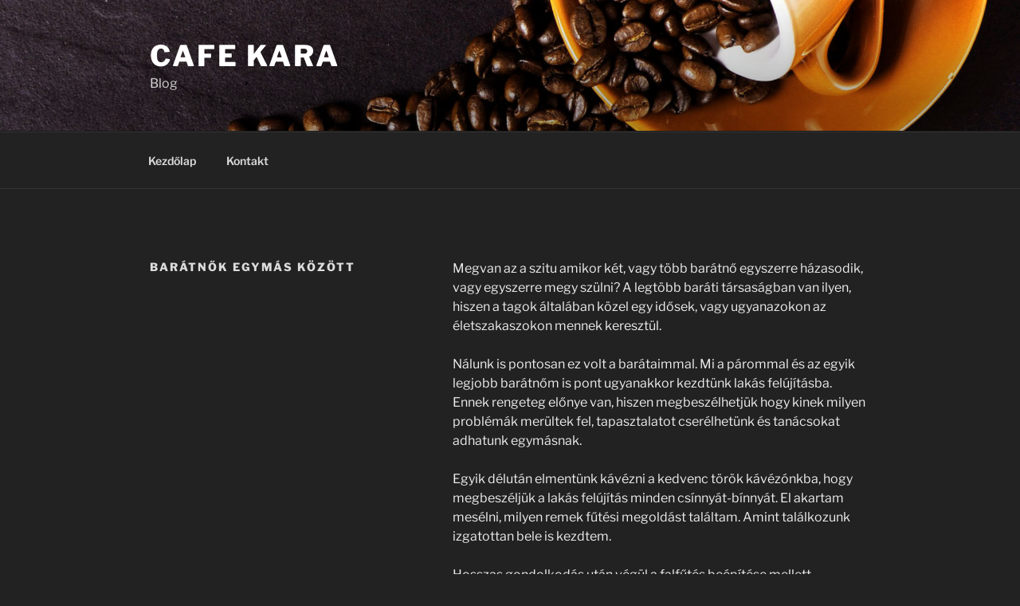

--- FILE ---
content_type: text/css
request_url: https://cafekara.hu/wp-content/themes/twentyseventeen/assets/css/colors-dark.css?ver=20240412
body_size: 2055
content:
/**
 * Twenty Seventeen: Dark Color Scheme
 *
 * See inc/color-patterns.php for dynamic color overrides for the theme.
 *
 * Colors are ordered from light to dark.
 */

.colors-dark button,
.colors-dark input[type="button"],
.colors-dark input[type="submit"],
.colors-dark .entry-footer .edit-link a.post-edit-link {
	background-color: #fff;
}

.colors-dark a:hover,
.colors-dark a:active,
.colors-dark .entry-content a:focus,
.colors-dark .entry-content a:hover,
.colors-dark .entry-summary a:focus,
.colors-dark .entry-summary a:hover,
.colors-dark .comment-content a:focus,
.colors-dark .comment-content a:hover,
.colors-dark .widget a:focus,
.colors-dark .widget a:hover,
.colors-dark .site-footer .widget-area a:focus,
.colors-dark .site-footer .widget-area a:hover,
.colors-dark .posts-navigation a:focus,
.colors-dark .posts-navigation a:hover,
.colors-dark .comment-metadata a:focus,
.colors-dark .comment-metadata a:hover,
.colors-dark .comment-metadata a.comment-edit-link:focus,
.colors-dark .comment-metadata a.comment-edit-link:hover,
.colors-dark .comment-reply-link:focus,
.colors-dark .comment-reply-link:hover,
.colors-dark .widget_authors a:focus strong,
.colors-dark .widget_authors a:hover strong,
.colors-dark .entry-title a:focus,
.colors-dark .entry-title a:hover,
.colors-dark .entry-meta a:focus,
.colors-dark .entry-meta a:hover,
.colors-dark.blog .entry-meta a.post-edit-link:focus,
.colors-dark.blog .entry-meta a.post-edit-link:hover,
.colors-dark.archive .entry-meta a.post-edit-link:focus,
.colors-dark.archive .entry-meta a.post-edit-link:hover,
.colors-dark.search .entry-meta a.post-edit-link:focus,
.colors-dark.search .entry-meta a.post-edit-link:hover,
.colors-dark .page-links a:focus .page-number,
.colors-dark .page-links a:hover .page-number,
.colors-dark .entry-footer .cat-links a:focus,
.colors-dark .entry-footer .cat-links a:hover,
.colors-dark .entry-footer .tags-links a:focus,
.colors-dark .entry-footer .tags-links a:hover,
.colors-dark .post-navigation a:focus,
.colors-dark .post-navigation a:hover,
.colors-dark .pagination a:not(.prev):not(.next):focus,
.colors-dark .pagination a:not(.prev):not(.next):hover,
.colors-dark .comments-pagination a:not(.prev):not(.next):focus,
.colors-dark .comments-pagination a:not(.prev):not(.next):hover,
.colors-dark .logged-in-as a:focus,
.colors-dark .logged-in-as a:hover,
.colors-dark a:focus .nav-title,
.colors-dark a:hover .nav-title,
.colors-dark .edit-link a:focus,
.colors-dark .edit-link a:hover,
.colors-dark .site-info a:focus,
.colors-dark .site-info a:hover,
.colors-dark .widget .widget-title a:focus,
.colors-dark .widget .widget-title a:hover,
.colors-dark .widget ul li a:focus,
.colors-dark .widget ul li a:hover {
	color: #fff;
}

.colors-dark .entry-content a:focus,
.colors-dark .entry-content a:hover,
.colors-dark .entry-summary a:focus,
.colors-dark .entry-summary a:hover,
.colors-dark .comment-content a:focus,
.colors-dark .comment-content a:hover,
.colors-dark .widget a:focus,
.colors-dark .widget a:hover,
.colors-dark .site-footer .widget-area a:focus,
.colors-dark .site-footer .widget-area a:hover,
.colors-dark .posts-navigation a:focus,
.colors-dark .posts-navigation a:hover,
.colors-dark .comment-metadata a:focus,
.colors-dark .comment-metadata a:hover,
.colors-dark .comment-metadata a.comment-edit-link:focus,
.colors-dark .comment-metadata a.comment-edit-link:hover,
.colors-dark .comment-reply-link:focus,
.colors-dark .comment-reply-link:hover,
.colors-dark .widget_authors a:focus strong,
.colors-dark .widget_authors a:hover strong,
.colors-dark .entry-title a:focus,
.colors-dark .entry-title a:hover,
.colors-dark .entry-meta a:focus,
.colors-dark .entry-meta a:hover,
.colors-dark.blog .entry-meta a.post-edit-link:focus,
.colors-dark.blog .entry-meta a.post-edit-link:hover,
.colors-dark.archive .entry-meta a.post-edit-link:focus,
.colors-dark.archive .entry-meta a.post-edit-link:hover,
.colors-dark.search .entry-meta a.post-edit-link:focus,
.colors-dark.search .entry-meta a.post-edit-link:hover,
.colors-dark .page-links a:focus .page-number,
.colors-dark .page-links a:hover .page-number,
.colors-dark .entry-footer .cat-links a:focus,
.colors-dark .entry-footer .cat-links a:hover,
.colors-dark .entry-footer .tags-links a:focus,
.colors-dark .entry-footer .tags-links a:hover,
.colors-dark .post-navigation a:focus,
.colors-dark .post-navigation a:hover,
.colors-dark .pagination a:not(.prev):not(.next):focus,
.colors-dark .pagination a:not(.prev):not(.next):hover,
.colors-dark .comments-pagination a:not(.prev):not(.next):focus,
.colors-dark .comments-pagination a:not(.prev):not(.next):hover,
.colors-dark .logged-in-as a:focus,
.colors-dark .logged-in-as a:hover,
.colors-dark a:focus .nav-title,
.colors-dark a:hover .nav-title,
.colors-dark .edit-link a:focus,
.colors-dark .edit-link a:hover,
.colors-dark .site-info a:focus,
.colors-dark .site-info a:hover,
.colors-dark .widget .widget-title a:focus,
.colors-dark .widget .widget-title a:hover,
.colors-dark .widget ul li a:focus,
.colors-dark .widget ul li a:hover {
	-webkit-box-shadow: inset 0 0 0 rgba(255, 255, 255, 0), 0 3px 0 rgba(255, 255, 255, 1); /* Equivalent to #fff */
	box-shadow: inset 0 0 0 rgba(255, 255, 255, 0), 0 3px 0 rgba(255, 255, 255, 1); /* Equivalent to #fff */
}

.colors-dark .entry-content a,
.colors-dark .entry-summary a,
.colors-dark .comment-content a,
.colors-dark .widget a,
.colors-dark .site-footer .widget-area a,
.colors-dark .posts-navigation a,
.colors-dark .widget_authors a strong {
	-webkit-box-shadow: inset 0 -1px 0 rgba(240, 240, 240, 1); /* Equivalent to #f0f0f0 */
	box-shadow: inset 0 -1px 0 rgba(240, 240, 240, 1); /* Equivalent to #f0f0f0 */
}

body.colors-dark,
.colors-dark button,
.colors-dark input,
.colors-dark select,
.colors-dark textarea,
.colors-dark h3,
.colors-dark h4,
.colors-dark h6,
.colors-dark label,
.colors-dark .entry-title a,
.colors-dark.twentyseventeen-front-page .panel-content .recent-posts article,
.colors-dark .entry-footer .cat-links a,
.colors-dark .entry-footer .tags-links a,
.colors-dark .format-quote blockquote,
.colors-dark .nav-title,
.colors-dark .comment-body {
	color: #eee;
}

/* Placeholder text color -- selectors need to be separate to work. */
.colors-dark ::-webkit-input-placeholder {
	color: #ddd;
}

.colors-dark :-moz-placeholder {
	color: #ddd;
}

.colors-dark ::-moz-placeholder {
	color: #ddd;
}

.colors-dark :-ms-input-placeholder {
	color: #ddd;
}

.colors-dark input[type="text"]:focus,
.colors-dark input[type="email"]:focus,
.colors-dark input[type="url"]:focus,
.colors-dark input[type="password"]:focus,
.colors-dark input[type="search"]:focus,
.colors-dark input[type="number"]:focus,
.colors-dark input[type="tel"]:focus,
.colors-dark input[type="range"]:focus,
.colors-dark input[type="date"]:focus,
.colors-dark input[type="month"]:focus,
.colors-dark input[type="week"]:focus,
.colors-dark input[type="time"]:focus,
.colors-dark input[type="datetime"]:focus,
.colors-dark input[type="datetime-local"]:focus,
.colors-dark input[type="color"]:focus,
.colors-dark textarea:focus,
.bypostauthor > .comment-body > .comment-meta > .comment-author .avatar {
	border-color: #eee;
}

.colors-dark input[type="text"]:focus,
.colors-dark input[type="email"]:focus,
.colors-dark input[type="url"]:focus,
.colors-dark input[type="password"]:focus,
.colors-dark input[type="search"]:focus,
.colors-dark input[type="number"]:focus,
.colors-dark input[type="tel"]:focus,
.colors-dark input[type="range"]:focus,
.colors-dark input[type="date"]:focus,
.colors-dark input[type="month"]:focus,
.colors-dark input[type="week"]:focus,
.colors-dark input[type="time"]:focus,
.colors-dark input[type="datetime"]:focus,
.colors-dark input[type="datetime-local"]:focus,
.colors-dark input[type="color"]:focus,
.colors-dark textarea:focus,
.colors-dark button.secondary,
.colors-dark input[type="reset"],
.colors-dark input[type="button"].secondary,
.colors-dark input[type="reset"].secondary,
.colors-dark input[type="submit"].secondary,
.colors-dark a,
.colors-dark .site-title,
.colors-dark .site-title a,
.colors-dark .navigation-top a,
.colors-dark .dropdown-toggle,
.colors-dark .menu-toggle,
.colors-dark .page .panel-content .entry-title,
.colors-dark .page-title,
.colors-dark.page:not(.twentyseventeen-front-page) .entry-title,
.colors-dark .page-links a .page-number,
.colors-dark .comment-metadata a.comment-edit-link,
.colors-dark .comment-reply-link .icon,
.colors-dark h2.widget-title,
.colors-dark mark,
.colors-dark .post-navigation a:focus .icon,
.colors-dark .post-navigation a:hover .icon,
.colors-dark.blog .entry-meta a.post-edit-link,
.colors-dark.archive .entry-meta a.post-edit-link,
.colors-dark.search .entry-meta a.post-edit-link,
.colors-custom .twentyseventeen-panel .recent-posts .entry-header .edit-link {
	color: #ddd;
}

.colors-dark h2,
.colors-dark blockquote,
.colors-dark input[type="text"],
.colors-dark input[type="email"],
.colors-dark input[type="url"],
.colors-dark input[type="password"],
.colors-dark input[type="search"],
.colors-dark input[type="number"],
.colors-dark input[type="tel"],
.colors-dark input[type="range"],
.colors-dark input[type="date"],
.colors-dark input[type="month"],
.colors-dark input[type="week"],
.colors-dark input[type="time"],
.colors-dark input[type="datetime"],
.colors-dark input[type="datetime-local"],
.colors-dark input[type="color"],
.colors-dark textarea,
.colors-dark .navigation-top .current-menu-item > a,
.colors-dark .navigation-top .current_page_item > a,
.colors-dark .entry-content blockquote.alignleft,
.colors-dark .entry-content blockquote.alignright,
.colors-dark .taxonomy-description,
.colors-dark .site-info a,
.colors-dark .wp-caption {
	color: #ccc;
}

.colors-dark abbr,
.colors-dark acronym {
	border-bottom-color: #ccc;
}

.colors-dark h5,
.main-navigation a:hover,
.colors-dark .entry-meta,
.colors-dark .entry-meta a,
.colors-dark .nav-subtitle,
.colors-dark .comment-metadata,
.colors-dark .comment-metadata a,
.colors-dark .no-comments,
.colors-dark .comment-awaiting-moderation,
.colors-dark .page-numbers.current,
.colors-dark .page-links .page-number,
.colors-dark .site-description {
	color: #bbb;
}

.colors-dark :not( .mejs-button ) > button:hover,
.colors-dark :not( .mejs-button ) > button:focus,
.colors-dark input[type="button"]:hover,
.colors-dark input[type="button"]:focus,
.colors-dark input[type="submit"]:hover,
.colors-dark input[type="submit"]:focus,
.colors-dark .prev.page-numbers:focus,
.colors-dark .prev.page-numbers:hover,
.colors-dark .next.page-numbers:focus,
.colors-dark .next.page-numbers:hover,
.colors-dark .entry-footer .edit-link a.post-edit-link:focus,
.colors-dark .entry-footer .edit-link a.post-edit-link:hover {
	background: #bbb;
}

.colors-dark .social-navigation a:hover,
.colors-dark .social-navigation a:focus {
	background: #999;
	color: #222;
}

.colors-dark .entry-footer .cat-links .icon,
.colors-dark .entry-footer .tags-links .icon {
	color: #666;
}

.colors-dark button.secondary:hover,
.colors-dark button.secondary:focus,
.colors-dark input[type="reset"]:hover,
.colors-dark input[type="reset"]:focus,
.colors-dark input[type="button"].secondary:hover,
.colors-dark input[type="button"].secondary:focus,
.colors-dark input[type="reset"].secondary:hover,
.colors-dark input[type="reset"].secondary:focus,
.colors-dark input[type="submit"].secondary:hover,
.colors-dark input[type="submit"].secondary:focus,
.colors-dark .social-navigation a,
.colors-dark hr {
	background: #555;
}

.colors-dark input[type="text"],
.colors-dark input[type="email"],
.colors-dark input[type="url"],
.colors-dark input[type="password"],
.colors-dark input[type="search"],
.colors-dark input[type="number"],
.colors-dark input[type="tel"],
.colors-dark input[type="range"],
.colors-dark input[type="date"],
.colors-dark input[type="month"],
.colors-dark input[type="week"],
.colors-dark input[type="time"],
.colors-dark input[type="datetime"],
.colors-dark input[type="datetime-local"],
.colors-dark input[type="color"],
.colors-dark textarea,
.colors-dark select,
.colors-dark fieldset,
.colors-dark .widget .tagcloud a:hover,
.colors-dark .widget .tagcloud a:focus,
.colors-dark .widget.widget_tag_cloud a:hover,
.colors-dark .widget.widget_tag_cloud a:focus,
.colors-dark .wp_widget_tag_cloud a:hover,
.colors-dark .wp_widget_tag_cloud a:focus {
	border-color: #555;
}

.colors-dark button.secondary,
.colors-dark input[type="reset"],
.colors-dark input[type="button"].secondary,
.colors-dark input[type="reset"].secondary,
.colors-dark input[type="submit"].secondary,
.colors-dark .prev.page-numbers,
.colors-dark .next.page-numbers {
	background-color: #444;
}

.colors-dark .widget .tagcloud a,
.colors-dark .widget.widget_tag_cloud a,
.colors-dark .wp_widget_tag_cloud a {
	border-color: #444;
}

.colors-dark.twentyseventeen-front-page article:not(.has-post-thumbnail):not(:first-child),
.colors-dark .widget ul li {
	border-top-color: #444;
}

.colors-dark .widget ul li {
	border-bottom-color: #444;
}

.colors-dark pre,
.colors-dark mark,
.colors-dark ins,
.colors-dark input[type="text"],
.colors-dark input[type="email"],
.colors-dark input[type="url"],
.colors-dark input[type="password"],
.colors-dark input[type="search"],
.colors-dark input[type="number"],
.colors-dark input[type="tel"],
.colors-dark input[type="range"],
.colors-dark input[type="date"],
.colors-dark input[type="month"],
.colors-dark input[type="week"],
.colors-dark input[type="time"],
.colors-dark input[type="datetime"],
.colors-dark input[type="datetime-local"],
.colors-dark input[type="color"],
.colors-dark textarea,
.colors-dark select,
.colors-dark fieldset {
	background: #333;
}

.colors-dark tr,
.colors-dark thead th {
	border-color: #333;
}

.colors-dark .navigation-top,
.colors-dark .main-navigation > div > ul,
.colors-dark .pagination,
.colors-dark .comment-navigation,
.colors-dark .entry-footer,
.colors-dark .site-footer {
	border-top-color: #333;
}

.colors-dark .single-featured-image-header,
.colors-dark .navigation-top,
.colors-dark .main-navigation li,
.colors-dark .entry-footer,
.colors-dark #comments {
	border-bottom-color: #333;
}

.colors-dark .site-header,
.colors-dark .single-featured-image-header {
	background-color: #262626;
}

.colors-dark button,
.colors-dark input[type="button"],
.colors-dark input[type="submit"],
.colors-dark .prev.page-numbers:focus,
.colors-dark .prev.page-numbers:hover,
.colors-dark .next.page-numbers:focus,
.colors-dark .next.page-numbers:hover {
	color: #222;
}

body.colors-dark,
.colors-dark .site-content-contain,
.colors-dark .navigation-top,
.colors-dark .main-navigation ul {
	background: #222;
}

.colors-dark .entry-title a,
.colors-dark .entry-meta a,
.colors-dark.blog .entry-meta a.post-edit-link,
.colors-dark.archive .entry-meta a.post-edit-link,
.colors-dark.search .entry-meta a.post-edit-link,
.colors-dark .page-links a,
.colors-dark .page-links a .page-number,
.colors-dark .entry-footer a,
.colors-dark .entry-footer .cat-links a,
.colors-dark .entry-footer .tags-links a,
.colors-dark .edit-link a,
.colors-dark .post-navigation a,
.colors-dark .logged-in-as a,
.colors-dark .comment-navigation a,
.colors-dark .comment-metadata a,
.colors-dark .comment-metadata a.comment-edit-link,
.colors-dark .comment-reply-link,
.colors-dark a .nav-title,
.colors-dark .pagination a,
.colors-dark .comments-pagination a,
.colors-dark .widget .widget-title a,
.colors-dark .widget ul li a,
.colors-dark .site-footer .widget-area ul li a,
.colors-dark .site-info a {
	-webkit-box-shadow: inset 0 -1px 0 rgba(34, 34, 34, 1); /* Equivalent to #222 */
	box-shadow: inset 0 -1px 0 rgba(34, 34, 34, 1); /* Equivalent to #222 */
}

/* Fixes linked images */
.colors-dark .entry-content a img,
.colors-dark .comment-content a img,
.colors-dark .widget a img {
	-webkit-box-shadow: 0 0 0 8px #222;
	box-shadow: 0 0 0 8px #222;
}

.colors-dark .entry-footer .edit-link a.post-edit-link {
	color: #000;
}

.colors-dark .menu-toggle,
.colors-dark .menu-toggle:hover,
.colors-dark .menu-toggle:focus,
.colors-dark .dropdown-toggle,
.colors-dark .dropdown-toggle:hover,
.colors-dark .dropdown-toggle:focus,
.colors-dark .menu-scroll-down,
.colors-dark .menu-scroll-down:hover,
.colors-dark .menu-scroll-down:focus {
	background-color: transparent;
}

.colors-dark .gallery-item a,
.colors-dark .gallery-item a:hover,
.colors-dark .gallery-item a:focus,
.colors-dark .widget .tagcloud a,
.colors-dark .widget .tagcloud a:focus,
.colors-dark .widget .tagcloud a:hover,
.colors-dark .widget.widget_tag_cloud a,
.colors-dark .widget.widget_tag_cloud a:focus,
.colors-dark .widget.widget_tag_cloud a:hover,
.colors-dark .wp_widget_tag_cloud a,
.colors-dark .wp_widget_tag_cloud a:focus,
.colors-dark .wp_widget_tag_cloud a:hover,
.colors-dark .entry-footer .edit-link a.post-edit-link:focus,
.colors-dark .entry-footer .edit-link a.post-edit-link:hover {
	-webkit-box-shadow: none;
	box-shadow: none;
}

@media screen and (min-width: 48em) {

	.colors-dark .nav-links .nav-previous .nav-title .icon,
	.colors-dark .nav-links .nav-next .nav-title .icon {
		color: #eee;
	}

	.colors-dark .main-navigation li li:hover,
	.colors-dark .main-navigation li li.focus {
		background: #999;
	}

	.colors-dark .menu-scroll-down {
		color: #999;
	}

	.colors-dark .main-navigation ul ul {
		border-color: #333;
		background: #222;
	}

	.colors-dark .main-navigation ul li.menu-item-has-children:before,
	.colors-dark .main-navigation ul li.page_item_has_children:before {
		border-bottom-color: #333;
	}

	.main-navigation ul li.menu-item-has-children:after,
	.main-navigation ul li.page_item_has_children:after {
		border-bottom-color: #222;
	}

	.colors-dark .main-navigation li li.focus > a,
	.colors-dark .main-navigation li li:focus > a,
	.colors-dark .main-navigation li li:hover > a,
	.colors-dark .main-navigation li li a:hover,
	.colors-dark .main-navigation li li a:focus,
	.colors-dark .main-navigation li li.current_page_item a:hover,
	.colors-dark .main-navigation li li.current-menu-item a:hover,
	.colors-dark .main-navigation li li.current_page_item a:focus,
	.colors-dark .main-navigation li li.current-menu-item a:focus {
		color: #222;
	}

}
